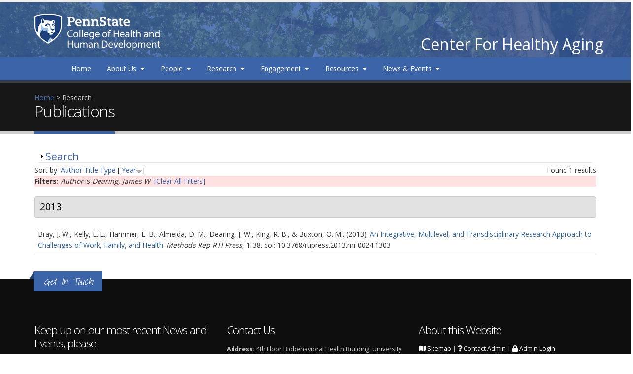

--- FILE ---
content_type: application/javascript
request_url: https://healthyaging.psu.edu/sites/all/modules/psu_search/js/search_box.js?szkgb4
body_size: 761
content:
jQuery(document).ready(function($) {
	var form = $('#psu-search-form');
  var options = $(form).find('.form-type-radios');

  // Hide Options initially
  $(options).addClass('element-invisible');

  $(form).focusin(function() {
    $(options).removeClass('element-invisible');
		$(this).addClass('expanded');
	});

  $(form).click(function(event) {
    event.stopPropagation();
  });

	$(document).click(function() {
    $(options).addClass('element-invisible');
    $(form).removeClass('expanded');
  });

  var button =$(form).find('#edit-submit');
  $(button).detach();
  $('<span class="input-group-btn"><button type="submit" class="btn btn-primary"><i class="fa fa-search" aria-hidden="true"></i></button></span>').insertAfter('input#edit-textfield');
});
